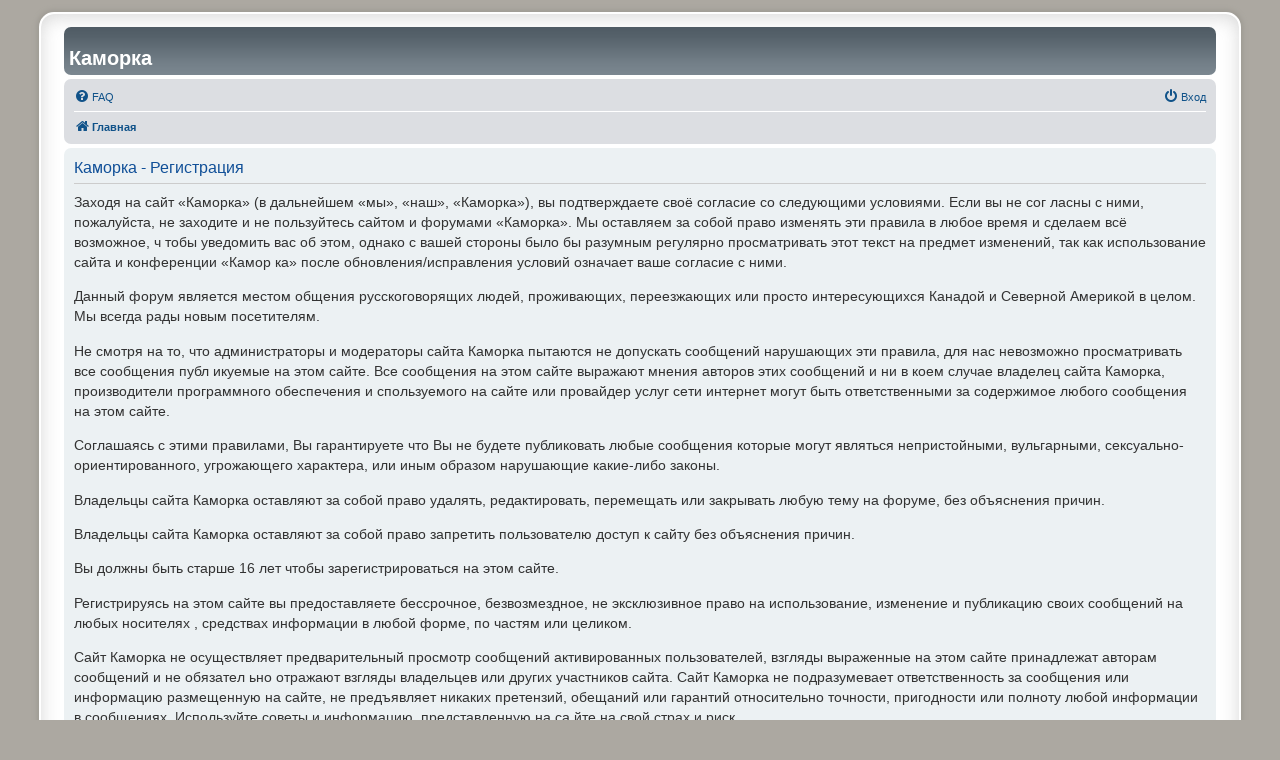

--- FILE ---
content_type: text/html; charset=UTF-8
request_url: https://forum.kamorka.com/ucp.php?mode=register&sid=9f74e306f6b611592644a804e2659982
body_size: 6519
content:
<!DOCTYPE html>
<html dir="ltr" lang="ru">
<head>
<meta charset="utf-8" />
<meta http-equiv="X-UA-Compatible" content="IE=edge">
<meta name="viewport" content="width=device-width, initial-scale=1" />

<title>Каморка - Личный раздел - Регистрация</title>

	<link rel="alternate" type="application/atom+xml" title="Канал - Каморка" href="/app.php/feed?sid=aefc250a7cf547417ecc63456e650412">	<link rel="alternate" type="application/atom+xml" title="Канал - Новости" href="/app.php/feed/news?sid=aefc250a7cf547417ecc63456e650412">						

<!--
	phpBB style name: prosilver Special Edition
	Based on style:   prosilver (this is the default phpBB3 style)
	Original author:  Tom Beddard ( http://www.subBlue.com/ )
	Modified by:      phpBB Limited ( https://www.phpbb.com/ )
-->


<link href="./styles/prosilver/theme/normalize.css?assets_version=39" rel="stylesheet">
<link href="./styles/prosilver/theme/base.css?assets_version=39" rel="stylesheet">
<link href="./styles/prosilver/theme/utilities.css?assets_version=39" rel="stylesheet">
<link href="./styles/prosilver/theme/common.css?assets_version=39" rel="stylesheet">
<link href="./styles/prosilver/theme/links.css?assets_version=39" rel="stylesheet">
<link href="./styles/prosilver/theme/content.css?assets_version=39" rel="stylesheet">
<link href="./styles/prosilver/theme/buttons.css?assets_version=39" rel="stylesheet">
<link href="./styles/prosilver/theme/cp.css?assets_version=39" rel="stylesheet">
<link href="./styles/prosilver/theme/forms.css?assets_version=39" rel="stylesheet">
<link href="./styles/prosilver/theme/icons.css?assets_version=39" rel="stylesheet">
<link href="./styles/prosilver/theme/colours.css?assets_version=39" rel="stylesheet">
<link href="./styles/prosilver/theme/responsive.css?assets_version=39" rel="stylesheet">

<link href="./assets/css/font-awesome.min.css?assets_version=39" rel="stylesheet">
<link href="./styles/kamorka.com/theme/stylesheet.css?assets_version=39" rel="stylesheet">
<link href="./styles/prosilver/theme/ru/stylesheet.css?assets_version=39" rel="stylesheet">




<!--[if lte IE 9]>
	<link href="./styles/prosilver/theme/tweaks.css?assets_version=39" rel="stylesheet">
<![endif]-->





</head>
<body id="phpbb" class="nojs notouch section-ucp ltr ">


<div id="wrap" class="wrap">
	<a id="top" class="top-anchor" accesskey="t"></a>
	<div id="page-header">
		<div class="headerbar" role="banner">
					<div class="inner">

			<div id="site-description">
				<a href="https://forum.kamorka.com/" class="site-link"><h1>Каморка</h1></a>
                        </div>

									
			</div>
					</div>
				<div class="navbar" role="navigation">
	<div class="inner">

	<ul id="nav-main" class="nav-main linklist" role="menubar">

		<li id="quick-links" class="quick-links dropdown-container responsive-menu hidden" data-skip-responsive="true">
			<a href="#" class="dropdown-trigger">
				<i class="icon fa-bars fa-fw" aria-hidden="true"></i><span>Ссылки</span>
			</a>
			<div class="dropdown">
				<div class="pointer"><div class="pointer-inner"></div></div>
				<ul class="dropdown-contents" role="menu">
					
					
										<li class="separator"></li>

									</ul>
			</div>
		</li>

				<li data-skip-responsive="true">
			<a href="/app.php/help/faq?sid=aefc250a7cf547417ecc63456e650412" rel="help" title="Часто задаваемые вопросы" role="menuitem">
				<i class="icon fa-question-circle fa-fw" aria-hidden="true"></i><span>FAQ</span>
			</a>
		</li>
						
			<li class="rightside"  data-skip-responsive="true">
			<a href="./ucp.php?mode=login&amp;redirect=ucp.php%3Fmode%3Dregister&amp;sid=aefc250a7cf547417ecc63456e650412" title="Вход" accesskey="x" role="menuitem">
				<i class="icon fa-power-off fa-fw" aria-hidden="true"></i><span>Вход</span>
			</a>
		</li>
						</ul>

	<ul id="nav-breadcrumbs" class="nav-breadcrumbs linklist navlinks" role="menubar">
				
		
		<li class="breadcrumbs" itemscope itemtype="https://schema.org/BreadcrumbList">

			
							<span class="crumb" itemtype="https://schema.org/ListItem" itemprop="itemListElement" itemscope><a itemprop="item" href="./index.php?sid=aefc250a7cf547417ecc63456e650412" accesskey="h" data-navbar-reference="index"><i class="icon fa-home fa-fw"></i><span itemprop="name">Главная</span></a><meta itemprop="position" content="1" /></span>

			
					</li>

		
			</ul>

	</div>
</div>
	</div>

	
	<a id="start_here" class="anchor"></a>
	<div id="page-body" class="page-body" role="main">
		
		


	<form method="post" action="./ucp.php?mode=register&amp;sid=aefc250a7cf547417ecc63456e650412" id="agreement">

	<div class="panel">
		<div class="inner">
		<div class="content">
			<h2 class="sitename-title">Каморка - Регистрация</h2>
						<div class="agreement"><p>Заходя на сайт «Каморка» (в дальнейшем «мы», «наш», «Каморка»), вы подтверждаете своё согласие со следующими условиями. Если вы не сог
ласны с ними, пожалуйста, не заходите и не пользуйтесь сайтом и форумами «Каморка». Мы оставляем за собой право изменять эти правила в любое время и сделаем всё возможное, ч
тобы уведомить вас об этом, однако с вашей стороны было бы разумным регулярно просматривать этот текст на предмет изменений, так как использование сайта и конференции «Камор
ка» после обновления/исправления условий означает ваше согласие с ними.</p>
<p>Данный форум является местом общения русскоговорящих людей, проживающих, переезжающих или просто интересующихся Канадой и Северной Америкой в целом. Мы всегда рады новым
посетителям.</p>
<p>Не смотря на то, что администраторы и модераторы сайта Каморка пытаются не допускать сообщений нарушающих эти правила, для нас невозможно просматривать все сообщения публ
икуемые на этом сайте. Все сообщения на этом сайте выражают мнения авторов этих сообщений и ни в коем случае владелец сайта Каморка, производители программного обеспечения и
спользуемого на сайте или провайдер услуг сети интернет могут быть ответственными за содержимое любого сообщения на этом сайте.</p>
<p>Соглашаясь с этими правилами, Вы гарантируете что Вы не будете публиковать любые сообщения которые могут являться непристойными, вульгарными, сексуально-ориентированного,
 угрожающего характера, или иным образом нарушающие какие-либо законы.</p>
<p>Владельцы сайта Каморка оставляют за собой право удалять, редактировать, перемещать или закрывать любую тему на форуме, без объяснения причин.</p>
<p>Владельцы сайта Каморка оставляют за собой право запретить пользователю доступ к сайту без объяснения причин.</p>
<p>Вы должны быть старше 16 лет чтобы зарегистрироваться на этом сайте.</p>
<p>Регистрируясь на этом сайте вы предоставляете бессрочное, безвозмездное, не эксклюзивное право на использование, изменение и публикацию своих сообщений на любых носителях
, средствах информации в любой форме, по частям или целиком.</p>
<p>Сайт Каморка не осуществляет предварительный просмотр сообщений активированных пользователей, взгляды выраженные на этом сайте принадлежат авторам сообщений и не обязател
ьно  отражают взгляды владельцев или других участников сайта. Сайт Каморка не подразумевает ответственность за сообщения или информацию размещенную на сайте, не предъявляет
никаких  претензий, обещаний или гарантий относительно точности, пригодности или полноту любой информации в сообщениях. Используйте советы и информацию, представленную на са
йте на свой страх и риск.</p>
<p>После создания Вашей учетной записи (аккаунта пользователя) на этом сайте Вы не сможете его удалить или удалить свои сообщения.</p>
<p>Вы соглашаетесь что Личные Сообщения на этом сайте могут быть просмотрены автоматизированной системой по борьбе со спамом. Имея учетную запись на этом сайте Вы соглашаете
сь, что администрация сайта имея достаточные основания что Ваши Личные Сообщения нарушают данные правила, может просмотреть Ваши Личные Сообщения.</p>
<p>Вы соглашаетесь что Вы полностью ответственны за любые сообщения которые Вы размещаете на данном сайте. Вы соглашаетесь возместить любые издержки сайта Каморка, его владе
льцев и работников в отношении любых претензий, основанных на Ваших сообщениях.</p>
<p>Форум является пост-модерируемым. Это значит, что любое сообщение может быть промодерировано. В случае нарушения правил форума возможны следующие последствия для автора с
ообщения:</p>

<ol>
<li>Вежливый намек, что так делать лучше не надо.</li>
<li>Замечание, что так делать не надо.</li>
<li>Временное отключение возможности публиковать сообщения.</li>
<li>Постоянное отключение автора от форума.</li>
<li>Постоянное отключение и посылка жалобы Интернет-провайдеру автора.</li>
</ol>

<p><b><u>На форуме запрещается:</u></b></p>

<ol>
<li>Пропаганда расовой, национальной и религиозной вражды.</li>
<li>Говорить от имени национальной, социальной, религиозной, профессиональной или любой другой группы людей. Все сообщения должны быть от первого лица.</li>
<li>Реклама и само-реклама в сообщениях и профилях пользователей. Создание учетных записей только для размещения рекламы или линка на персональный или коммерческий сайт расс
матривается как крайне недружественный акт. Для размещения рекламы на сайте обратитесь к администратору.</li>
<li>Ненормативная лексика, сексуальные домогательства и т.п.</li>
<li>Оскорбления кого-либо, участников форума и/или авторов обсуждаемых материалов. Помните, Вам не нравится то, что написано, а не сам человек. Будьте добры, и люди к Вам по
тянутся.</li>
<li>Выяснять или делать предположения о возрасте участников форума, их национальной или государственной принадлежности, местонахождении, месте работы, профессии и профессион
альных качествах, вероисповедании, сексуальных предпочтениях и пр. Раскрывать любые их данные, не указанные ими самими явно на форуме.</li>
<li>Запрещено публиковать любую информацию, нарушающую данные правила в любых сообщениях и профилях пользователя.</li>
<li>Публикация одного и того же сообщения в разных топиках и/или форумах запрещена.</li>
<li>Повторная публикация сообщений удаленных модераторами запрещена. Запрещается обсуждение действий модератора. Если Вы не согласны с тем, что Ваше сообщение было промодери
ровано, то просто свяжитесь с администрацией сайта через личное сообщение или email.</li>
<li>Обращаться к модератору или другим посетителям форума по поводу поведения отдельных участников. Если Вы считаете, что данное сообщение нарушает правила данного форума, п
росто нажмите иконку с восклицательным знаком, которая есть на каждом сообщении в форуме.</li>
<li>Троллинг, флуд в любой форме.</li>
</ol>

<p><b><u>Крайне не желательно:</u></b></p>

<ol>
<li>Цитировать сообщения предыдущего автора целиком. Цитируя, апеллируйте к конкретной фразе.</li>
<li>Использовать стиль цитирования отличный от стандартного.</li>
<li>Публиковать сообщения, содержащие огромный объем текста.</li>
<li>Публиковать сообщения, являющиеся цельными материалами других изданий, или перепечатку чужих материалов без разрешения автора или указания ссылки на материал.</li>
<li>Публиковать сообщения, состоящие только из ссылки на другой сайт. Если Вы даёте ссылку на другой сайт - объясняйте, почему Вы её даёте, и Ваше отношение к опубликованном
у на другом сайте материалу.</li>
<li>Публиковать сообщения, которые могут раздражать посетителей сайта (слишком большой размер шрифта, разнообразная и неоправданная раскраска текста и т.д).</li>
<li>Создавать сообщения на русском языке используя английские буквы. Vot tak naprimer. Если у Вас нет русского шрифта, Вы можете воспользоваться сайтом <a href="http://trans
lit.ru/" target="_blank">translit.ru</a></li>
</ol>

<p><b><u>Особые условия:</u></b></p>

<ol>
<li>На форум не допускаются:</li>
<ul>
<li>пользователи с никами, содержащими оскорбления (типа "все козлы");</li>
<li>пользователи с никами, без смысловой нагрузки (типа "65r7tgu6547");</li>
<li>пользователи с никами, которые могут быть ассоциированы с форумом или администрацией форума (типа "kamorka");</li>
</ul>
<li>С форума удаляются:</li>
<ul>
<li>пользователи, зарегистрировавшиеся два или более раз единовременно без согласия на то модератора;</li>
<li>пользователи, блуждающие по форумам Сети с целью нарушать их правила и выдавать ответные действия модераторов за нарушение свободы слова;</li>
</ul>
<li>С форума могут быть удалены в техническом порядке:</li>
<ul>
<li>пользователи, не написавшие ни одного сообщения в течение полугода с момента регистрации;</li>
<li>пользователи, не активировавшие свою учетную запись в течении недели.</li>
<li>пользователи, использовавшие временный e-mail для регистрации (например @mailinator.com)</li>
</ul>
<li>Для связи с администрацией сайта используйте емайл <img src="/images/support.jpg" /> или частное сообщение на <a href="/ucp.php?i=pm&mode=compose&u=3">папа Карло</a></li>
</ol>
<p>
С уважением,<br />
Администрация сайта
</p></div>
					</div>
		</div>
	</div>

	<div class="panel">
		<div class="inner">
		<fieldset class="submit-buttons">
						<input type="submit" name="agreed" id="agreed" value="Я соглашаюсь с этими условиями" class="button1" />&nbsp;
			<input type="submit" name="not_agreed" value="Я не соглашаюсь с этими условиями" class="button2" />
						<input type="hidden" name="change_lang" value="" />

			<input type="hidden" name="creation_time" value="1763916828" />
<input type="hidden" name="form_token" value="51d5e8fc412470df257e3feb99beea35d2c5c853" />

		</fieldset>
		</div>
	</div>
	</form>


			</div>


<div id="page-footer" class="page-footer" role="contentinfo">
	<div class="navbar" role="navigation">
	<div class="inner">

	<ul id="nav-footer" class="nav-footer linklist" role="menubar">
		<li class="breadcrumbs">
									<span class="crumb"><a href="./index.php?sid=aefc250a7cf547417ecc63456e650412" data-navbar-reference="index"><i class="icon fa-home fa-fw" aria-hidden="true"></i><span>Главная</span></a></span>					</li>
		
				<li class="rightside">Часовой пояс: <span title="Америка/Лос-Анджелес">UTC-08:00</span></li>
							<li class="rightside">
				<a href="./ucp.php?mode=delete_cookies&amp;sid=aefc250a7cf547417ecc63456e650412" data-ajax="true" data-refresh="true" role="menuitem">
					<i class="icon fa-trash fa-fw" aria-hidden="true"></i><span>Удалить cookies</span>
				</a>
			</li>
														</ul>

	</div>
</div>

	<div id="darkenwrapper" class="darkenwrapper" data-ajax-error-title="Ошибка AJAX" data-ajax-error-text="При обработке запроса произошла ошибка." data-ajax-error-text-abort="Запрос прерван пользователем." data-ajax-error-text-timeout="Время запроса истекло; повторите попытку." data-ajax-error-text-parsererror="При выполнении запроса возникла непредвиденная ошибка, и сервер вернул неверный ответ.">
		<div id="darken" class="darken">&nbsp;</div>
	</div>

	<div id="phpbb_alert" class="phpbb_alert" data-l-err="Ошибка" data-l-timeout-processing-req="Время выполнения запроса истекло.">
		<a href="#" class="alert_close">
			<i class="icon fa-times-circle fa-fw" aria-hidden="true"></i>
		</a>
		<h3 class="alert_title">&nbsp;</h3><p class="alert_text"></p>
	</div>
	<div id="phpbb_confirm" class="phpbb_alert">
		<a href="#" class="alert_close">
			<i class="icon fa-times-circle fa-fw" aria-hidden="true"></i>
		</a>
		<div class="alert_text"></div>
	</div>
</div>

</div>

	<div class="copyright">
				Copyright &copy; 2003-2022, <a href="http://www.kamorka.com/">kamorka.com</a>. All rights reserved.
					</div>
</div>
	<a id="bottom" class="anchor" accesskey="z"></a>
	</div>

<script src="./assets/javascript/jquery-3.6.0.min.js?assets_version=39"></script>
<script src="./assets/javascript/core.js?assets_version=39"></script>



<script src="./styles/prosilver/template/forum_fn.js?assets_version=39"></script>
<script src="./styles/prosilver/template/ajax.js?assets_version=39"></script>



</body>
</html>
